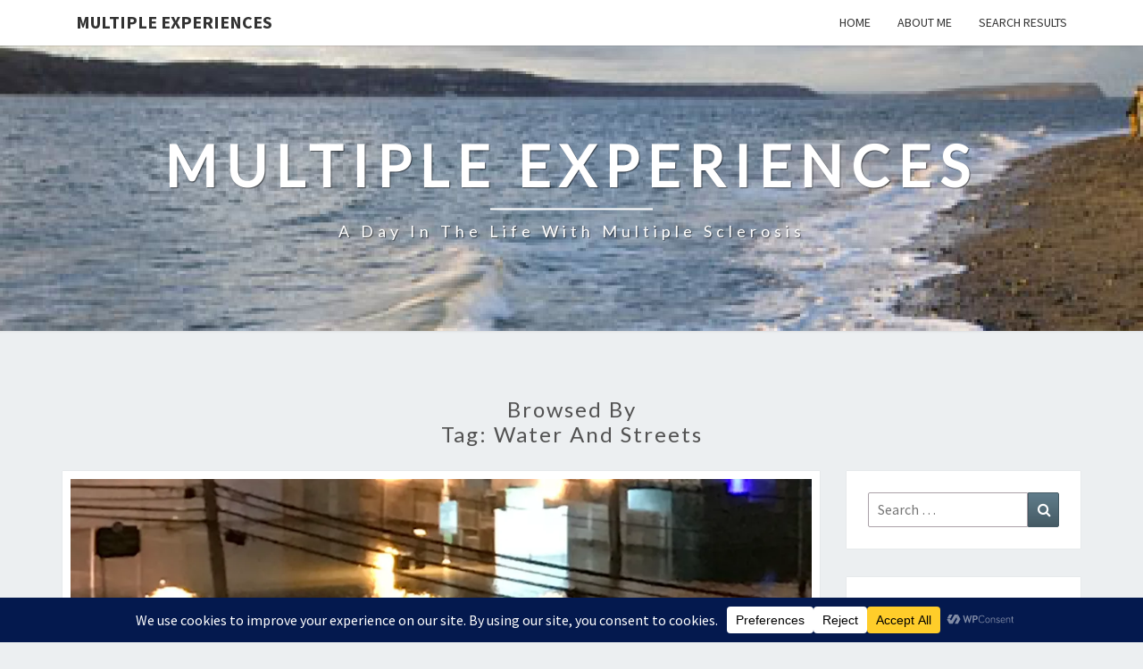

--- FILE ---
content_type: text/html; charset=utf-8
request_url: https://www.google.com/recaptcha/api2/aframe
body_size: 176
content:
<!DOCTYPE HTML><html><head><meta http-equiv="content-type" content="text/html; charset=UTF-8"></head><body><script nonce="-Ak9VHGY0kQ5gCKfJDrAyw">/** Anti-fraud and anti-abuse applications only. See google.com/recaptcha */ try{var clients={'sodar':'https://pagead2.googlesyndication.com/pagead/sodar?'};window.addEventListener("message",function(a){try{if(a.source===window.parent){var b=JSON.parse(a.data);var c=clients[b['id']];if(c){var d=document.createElement('img');d.src=c+b['params']+'&rc='+(localStorage.getItem("rc::a")?sessionStorage.getItem("rc::b"):"");window.document.body.appendChild(d);sessionStorage.setItem("rc::e",parseInt(sessionStorage.getItem("rc::e")||0)+1);localStorage.setItem("rc::h",'1769462425820');}}}catch(b){}});window.parent.postMessage("_grecaptcha_ready", "*");}catch(b){}</script></body></html>